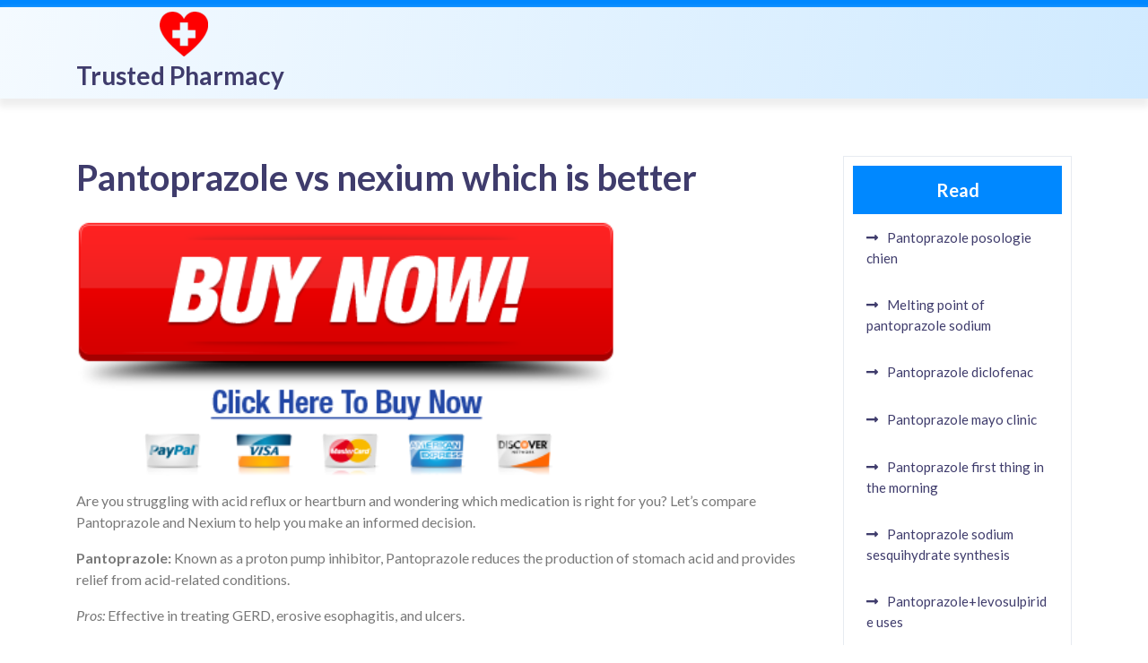

--- FILE ---
content_type: text/html; charset=UTF-8
request_url: https://pantoprazole24h.top/pantoprazole-vs-nexium-which-is-better/
body_size: 12859
content:
<!doctype html>
<html lang="en-US">
<head>
    <meta charset="UTF-8">
    <meta name="viewport" content="width=device-width, initial-scale=1">
    <meta name='robots' content='index, follow, max-image-preview:large, max-snippet:-1, max-video-preview:-1' />

	<!-- This site is optimized with the Yoast SEO plugin v22.0 - https://yoast.com/wordpress/plugins/seo/ -->
	<title>Pantoprazole vs nexium which is better - Trusted Pharmacy</title>
	<link rel="canonical" href="https://pantoprazole24h.top/pantoprazole-vs-nexium-which-is-better/" />
	<meta property="og:locale" content="en_US" />
	<meta property="og:type" content="article" />
	<meta property="og:title" content="Pantoprazole vs nexium which is better - Trusted Pharmacy" />
	<meta property="og:description" content="Are you struggling with acid reflux or heartburn and wondering which medication is right for you? Let&#8217;s compare Pantoprazole and Nexium to help you make an informed decision. Pantoprazole: Known as a proton pump inhibitor, Pantoprazole reduces the production of stomach acid and provides relief from acid-related conditions. Pros: Effective in treating GERD, erosive esophagitis, [&hellip;]" />
	<meta property="og:url" content="https://pantoprazole24h.top/pantoprazole-vs-nexium-which-is-better/" />
	<meta property="og:site_name" content="Trusted Pharmacy" />
	<meta property="article:published_time" content="1970-01-01T00:00:00+00:00" />
	<meta name="author" content="admin" />
	<meta name="twitter:card" content="summary_large_image" />
	<meta name="twitter:label1" content="Written by" />
	<meta name="twitter:data1" content="admin" />
	<meta name="twitter:label2" content="Est. reading time" />
	<meta name="twitter:data2" content="4 minutes" />
	<script type="application/ld+json" class="yoast-schema-graph">{"@context":"https://schema.org","@graph":[{"@type":"Article","@id":"https://pantoprazole24h.top/pantoprazole-vs-nexium-which-is-better/#article","isPartOf":{"@id":"https://pantoprazole24h.top/pantoprazole-vs-nexium-which-is-better/"},"author":{"name":"admin","@id":"https://pantoprazole24h.top/#/schema/person/218028bf3e7eae46a96ac5d7e35ae529"},"headline":"Pantoprazole vs nexium which is better","datePublished":"1970-01-01T00:00:00+00:00","dateModified":"1970-01-01T00:00:00+00:00","mainEntityOfPage":{"@id":"https://pantoprazole24h.top/pantoprazole-vs-nexium-which-is-better/"},"wordCount":762,"commentCount":0,"publisher":{"@id":"https://pantoprazole24h.top/#organization"},"image":{"@id":"https://pantoprazole24h.top/pantoprazole-vs-nexium-which-is-better/#primaryimage"},"thumbnailUrl":"https://pantoprazole24h.top/wp-content/uploads/2024/04/pantoprazole-vs-nexium-which-is-better.jpg","articleSection":["Buy Now Pills"],"inLanguage":"en-US","potentialAction":[{"@type":"CommentAction","name":"Comment","target":["https://pantoprazole24h.top/pantoprazole-vs-nexium-which-is-better/#respond"]}]},{"@type":"WebPage","@id":"https://pantoprazole24h.top/pantoprazole-vs-nexium-which-is-better/","url":"https://pantoprazole24h.top/pantoprazole-vs-nexium-which-is-better/","name":"Pantoprazole vs nexium which is better - Trusted Pharmacy","isPartOf":{"@id":"https://pantoprazole24h.top/#website"},"primaryImageOfPage":{"@id":"https://pantoprazole24h.top/pantoprazole-vs-nexium-which-is-better/#primaryimage"},"image":{"@id":"https://pantoprazole24h.top/pantoprazole-vs-nexium-which-is-better/#primaryimage"},"thumbnailUrl":"https://pantoprazole24h.top/wp-content/uploads/2024/04/pantoprazole-vs-nexium-which-is-better.jpg","datePublished":"1970-01-01T00:00:00+00:00","dateModified":"1970-01-01T00:00:00+00:00","inLanguage":"en-US","potentialAction":[{"@type":"ReadAction","target":["https://pantoprazole24h.top/pantoprazole-vs-nexium-which-is-better/"]}]},{"@type":"ImageObject","inLanguage":"en-US","@id":"https://pantoprazole24h.top/pantoprazole-vs-nexium-which-is-better/#primaryimage","url":"https://pantoprazole24h.top/wp-content/uploads/2024/04/pantoprazole-vs-nexium-which-is-better.jpg","contentUrl":"https://pantoprazole24h.top/wp-content/uploads/2024/04/pantoprazole-vs-nexium-which-is-better.jpg","width":626,"height":448},{"@type":"WebSite","@id":"https://pantoprazole24h.top/#website","url":"https://pantoprazole24h.top/","name":"Trusted Pharmacy","description":"Pharmacy: Trusted meds, global reach. Save on prescriptions!","publisher":{"@id":"https://pantoprazole24h.top/#organization"},"potentialAction":[{"@type":"SearchAction","target":{"@type":"EntryPoint","urlTemplate":"https://pantoprazole24h.top/?s={search_term_string}"},"query-input":"required name=search_term_string"}],"inLanguage":"en-US"},{"@type":"Organization","@id":"https://pantoprazole24h.top/#organization","name":"Trusted Pharmacy","url":"https://pantoprazole24h.top/","logo":{"@type":"ImageObject","inLanguage":"en-US","@id":"https://pantoprazole24h.top/#/schema/logo/image/","url":"https://pantoprazole24h.top/wp-content/uploads/2024/02/cropped-pills.png","contentUrl":"https://pantoprazole24h.top/wp-content/uploads/2024/02/cropped-pills.png","width":54,"height":50,"caption":"Trusted Pharmacy"},"image":{"@id":"https://pantoprazole24h.top/#/schema/logo/image/"}},{"@type":"Person","@id":"https://pantoprazole24h.top/#/schema/person/218028bf3e7eae46a96ac5d7e35ae529","name":"admin","image":{"@type":"ImageObject","inLanguage":"en-US","@id":"https://pantoprazole24h.top/#/schema/person/image/","url":"https://secure.gravatar.com/avatar/d219af79b45e5891507fda4c4c2139a0?s=96&d=mm&r=g","contentUrl":"https://secure.gravatar.com/avatar/d219af79b45e5891507fda4c4c2139a0?s=96&d=mm&r=g","caption":"admin"},"sameAs":["https://pantoprazole24h.top"],"url":"https://pantoprazole24h.top/author/admin/"}]}</script>
	<!-- / Yoast SEO plugin. -->


<link rel='dns-prefetch' href='//fonts.googleapis.com' />
<link rel="alternate" type="application/rss+xml" title="Trusted Pharmacy &raquo; Feed" href="https://pantoprazole24h.top/feed/" />
<link rel="alternate" type="application/rss+xml" title="Trusted Pharmacy &raquo; Comments Feed" href="https://pantoprazole24h.top/comments/feed/" />
<link rel="alternate" type="application/rss+xml" title="Trusted Pharmacy &raquo; Pantoprazole vs nexium which is better Comments Feed" href="https://pantoprazole24h.top/pantoprazole-vs-nexium-which-is-better/feed/" />
<script type="text/javascript">
/* <![CDATA[ */
window._wpemojiSettings = {"baseUrl":"https:\/\/s.w.org\/images\/core\/emoji\/14.0.0\/72x72\/","ext":".png","svgUrl":"https:\/\/s.w.org\/images\/core\/emoji\/14.0.0\/svg\/","svgExt":".svg","source":{"concatemoji":"https:\/\/pantoprazole24h.top\/wp-includes\/js\/wp-emoji-release.min.js?ver=6.4.3"}};
/*! This file is auto-generated */
!function(i,n){var o,s,e;function c(e){try{var t={supportTests:e,timestamp:(new Date).valueOf()};sessionStorage.setItem(o,JSON.stringify(t))}catch(e){}}function p(e,t,n){e.clearRect(0,0,e.canvas.width,e.canvas.height),e.fillText(t,0,0);var t=new Uint32Array(e.getImageData(0,0,e.canvas.width,e.canvas.height).data),r=(e.clearRect(0,0,e.canvas.width,e.canvas.height),e.fillText(n,0,0),new Uint32Array(e.getImageData(0,0,e.canvas.width,e.canvas.height).data));return t.every(function(e,t){return e===r[t]})}function u(e,t,n){switch(t){case"flag":return n(e,"\ud83c\udff3\ufe0f\u200d\u26a7\ufe0f","\ud83c\udff3\ufe0f\u200b\u26a7\ufe0f")?!1:!n(e,"\ud83c\uddfa\ud83c\uddf3","\ud83c\uddfa\u200b\ud83c\uddf3")&&!n(e,"\ud83c\udff4\udb40\udc67\udb40\udc62\udb40\udc65\udb40\udc6e\udb40\udc67\udb40\udc7f","\ud83c\udff4\u200b\udb40\udc67\u200b\udb40\udc62\u200b\udb40\udc65\u200b\udb40\udc6e\u200b\udb40\udc67\u200b\udb40\udc7f");case"emoji":return!n(e,"\ud83e\udef1\ud83c\udffb\u200d\ud83e\udef2\ud83c\udfff","\ud83e\udef1\ud83c\udffb\u200b\ud83e\udef2\ud83c\udfff")}return!1}function f(e,t,n){var r="undefined"!=typeof WorkerGlobalScope&&self instanceof WorkerGlobalScope?new OffscreenCanvas(300,150):i.createElement("canvas"),a=r.getContext("2d",{willReadFrequently:!0}),o=(a.textBaseline="top",a.font="600 32px Arial",{});return e.forEach(function(e){o[e]=t(a,e,n)}),o}function t(e){var t=i.createElement("script");t.src=e,t.defer=!0,i.head.appendChild(t)}"undefined"!=typeof Promise&&(o="wpEmojiSettingsSupports",s=["flag","emoji"],n.supports={everything:!0,everythingExceptFlag:!0},e=new Promise(function(e){i.addEventListener("DOMContentLoaded",e,{once:!0})}),new Promise(function(t){var n=function(){try{var e=JSON.parse(sessionStorage.getItem(o));if("object"==typeof e&&"number"==typeof e.timestamp&&(new Date).valueOf()<e.timestamp+604800&&"object"==typeof e.supportTests)return e.supportTests}catch(e){}return null}();if(!n){if("undefined"!=typeof Worker&&"undefined"!=typeof OffscreenCanvas&&"undefined"!=typeof URL&&URL.createObjectURL&&"undefined"!=typeof Blob)try{var e="postMessage("+f.toString()+"("+[JSON.stringify(s),u.toString(),p.toString()].join(",")+"));",r=new Blob([e],{type:"text/javascript"}),a=new Worker(URL.createObjectURL(r),{name:"wpTestEmojiSupports"});return void(a.onmessage=function(e){c(n=e.data),a.terminate(),t(n)})}catch(e){}c(n=f(s,u,p))}t(n)}).then(function(e){for(var t in e)n.supports[t]=e[t],n.supports.everything=n.supports.everything&&n.supports[t],"flag"!==t&&(n.supports.everythingExceptFlag=n.supports.everythingExceptFlag&&n.supports[t]);n.supports.everythingExceptFlag=n.supports.everythingExceptFlag&&!n.supports.flag,n.DOMReady=!1,n.readyCallback=function(){n.DOMReady=!0}}).then(function(){return e}).then(function(){var e;n.supports.everything||(n.readyCallback(),(e=n.source||{}).concatemoji?t(e.concatemoji):e.wpemoji&&e.twemoji&&(t(e.twemoji),t(e.wpemoji)))}))}((window,document),window._wpemojiSettings);
/* ]]> */
</script>
<style id='wp-emoji-styles-inline-css' type='text/css'>

	img.wp-smiley, img.emoji {
		display: inline !important;
		border: none !important;
		box-shadow: none !important;
		height: 1em !important;
		width: 1em !important;
		margin: 0 0.07em !important;
		vertical-align: -0.1em !important;
		background: none !important;
		padding: 0 !important;
	}
</style>
<link rel='stylesheet' id='wp-block-library-css' href='https://pantoprazole24h.top/wp-includes/css/dist/block-library/style.min.css?ver=6.4.3' type='text/css' media='all' />
<style id='wp-block-library-theme-inline-css' type='text/css'>
.wp-block-audio figcaption{color:#555;font-size:13px;text-align:center}.is-dark-theme .wp-block-audio figcaption{color:hsla(0,0%,100%,.65)}.wp-block-audio{margin:0 0 1em}.wp-block-code{border:1px solid #ccc;border-radius:4px;font-family:Menlo,Consolas,monaco,monospace;padding:.8em 1em}.wp-block-embed figcaption{color:#555;font-size:13px;text-align:center}.is-dark-theme .wp-block-embed figcaption{color:hsla(0,0%,100%,.65)}.wp-block-embed{margin:0 0 1em}.blocks-gallery-caption{color:#555;font-size:13px;text-align:center}.is-dark-theme .blocks-gallery-caption{color:hsla(0,0%,100%,.65)}.wp-block-image figcaption{color:#555;font-size:13px;text-align:center}.is-dark-theme .wp-block-image figcaption{color:hsla(0,0%,100%,.65)}.wp-block-image{margin:0 0 1em}.wp-block-pullquote{border-bottom:4px solid;border-top:4px solid;color:currentColor;margin-bottom:1.75em}.wp-block-pullquote cite,.wp-block-pullquote footer,.wp-block-pullquote__citation{color:currentColor;font-size:.8125em;font-style:normal;text-transform:uppercase}.wp-block-quote{border-left:.25em solid;margin:0 0 1.75em;padding-left:1em}.wp-block-quote cite,.wp-block-quote footer{color:currentColor;font-size:.8125em;font-style:normal;position:relative}.wp-block-quote.has-text-align-right{border-left:none;border-right:.25em solid;padding-left:0;padding-right:1em}.wp-block-quote.has-text-align-center{border:none;padding-left:0}.wp-block-quote.is-large,.wp-block-quote.is-style-large,.wp-block-quote.is-style-plain{border:none}.wp-block-search .wp-block-search__label{font-weight:700}.wp-block-search__button{border:1px solid #ccc;padding:.375em .625em}:where(.wp-block-group.has-background){padding:1.25em 2.375em}.wp-block-separator.has-css-opacity{opacity:.4}.wp-block-separator{border:none;border-bottom:2px solid;margin-left:auto;margin-right:auto}.wp-block-separator.has-alpha-channel-opacity{opacity:1}.wp-block-separator:not(.is-style-wide):not(.is-style-dots){width:100px}.wp-block-separator.has-background:not(.is-style-dots){border-bottom:none;height:1px}.wp-block-separator.has-background:not(.is-style-wide):not(.is-style-dots){height:2px}.wp-block-table{margin:0 0 1em}.wp-block-table td,.wp-block-table th{word-break:normal}.wp-block-table figcaption{color:#555;font-size:13px;text-align:center}.is-dark-theme .wp-block-table figcaption{color:hsla(0,0%,100%,.65)}.wp-block-video figcaption{color:#555;font-size:13px;text-align:center}.is-dark-theme .wp-block-video figcaption{color:hsla(0,0%,100%,.65)}.wp-block-video{margin:0 0 1em}.wp-block-template-part.has-background{margin-bottom:0;margin-top:0;padding:1.25em 2.375em}
</style>
<style id='classic-theme-styles-inline-css' type='text/css'>
/*! This file is auto-generated */
.wp-block-button__link{color:#fff;background-color:#32373c;border-radius:9999px;box-shadow:none;text-decoration:none;padding:calc(.667em + 2px) calc(1.333em + 2px);font-size:1.125em}.wp-block-file__button{background:#32373c;color:#fff;text-decoration:none}
</style>
<style id='global-styles-inline-css' type='text/css'>
body{--wp--preset--color--black: #000000;--wp--preset--color--cyan-bluish-gray: #abb8c3;--wp--preset--color--white: #ffffff;--wp--preset--color--pale-pink: #f78da7;--wp--preset--color--vivid-red: #cf2e2e;--wp--preset--color--luminous-vivid-orange: #ff6900;--wp--preset--color--luminous-vivid-amber: #fcb900;--wp--preset--color--light-green-cyan: #7bdcb5;--wp--preset--color--vivid-green-cyan: #00d084;--wp--preset--color--pale-cyan-blue: #8ed1fc;--wp--preset--color--vivid-cyan-blue: #0693e3;--wp--preset--color--vivid-purple: #9b51e0;--wp--preset--gradient--vivid-cyan-blue-to-vivid-purple: linear-gradient(135deg,rgba(6,147,227,1) 0%,rgb(155,81,224) 100%);--wp--preset--gradient--light-green-cyan-to-vivid-green-cyan: linear-gradient(135deg,rgb(122,220,180) 0%,rgb(0,208,130) 100%);--wp--preset--gradient--luminous-vivid-amber-to-luminous-vivid-orange: linear-gradient(135deg,rgba(252,185,0,1) 0%,rgba(255,105,0,1) 100%);--wp--preset--gradient--luminous-vivid-orange-to-vivid-red: linear-gradient(135deg,rgba(255,105,0,1) 0%,rgb(207,46,46) 100%);--wp--preset--gradient--very-light-gray-to-cyan-bluish-gray: linear-gradient(135deg,rgb(238,238,238) 0%,rgb(169,184,195) 100%);--wp--preset--gradient--cool-to-warm-spectrum: linear-gradient(135deg,rgb(74,234,220) 0%,rgb(151,120,209) 20%,rgb(207,42,186) 40%,rgb(238,44,130) 60%,rgb(251,105,98) 80%,rgb(254,248,76) 100%);--wp--preset--gradient--blush-light-purple: linear-gradient(135deg,rgb(255,206,236) 0%,rgb(152,150,240) 100%);--wp--preset--gradient--blush-bordeaux: linear-gradient(135deg,rgb(254,205,165) 0%,rgb(254,45,45) 50%,rgb(107,0,62) 100%);--wp--preset--gradient--luminous-dusk: linear-gradient(135deg,rgb(255,203,112) 0%,rgb(199,81,192) 50%,rgb(65,88,208) 100%);--wp--preset--gradient--pale-ocean: linear-gradient(135deg,rgb(255,245,203) 0%,rgb(182,227,212) 50%,rgb(51,167,181) 100%);--wp--preset--gradient--electric-grass: linear-gradient(135deg,rgb(202,248,128) 0%,rgb(113,206,126) 100%);--wp--preset--gradient--midnight: linear-gradient(135deg,rgb(2,3,129) 0%,rgb(40,116,252) 100%);--wp--preset--font-size--small: 13px;--wp--preset--font-size--medium: 20px;--wp--preset--font-size--large: 36px;--wp--preset--font-size--x-large: 42px;--wp--preset--spacing--20: 0.44rem;--wp--preset--spacing--30: 0.67rem;--wp--preset--spacing--40: 1rem;--wp--preset--spacing--50: 1.5rem;--wp--preset--spacing--60: 2.25rem;--wp--preset--spacing--70: 3.38rem;--wp--preset--spacing--80: 5.06rem;--wp--preset--shadow--natural: 6px 6px 9px rgba(0, 0, 0, 0.2);--wp--preset--shadow--deep: 12px 12px 50px rgba(0, 0, 0, 0.4);--wp--preset--shadow--sharp: 6px 6px 0px rgba(0, 0, 0, 0.2);--wp--preset--shadow--outlined: 6px 6px 0px -3px rgba(255, 255, 255, 1), 6px 6px rgba(0, 0, 0, 1);--wp--preset--shadow--crisp: 6px 6px 0px rgba(0, 0, 0, 1);}:where(.is-layout-flex){gap: 0.5em;}:where(.is-layout-grid){gap: 0.5em;}body .is-layout-flow > .alignleft{float: left;margin-inline-start: 0;margin-inline-end: 2em;}body .is-layout-flow > .alignright{float: right;margin-inline-start: 2em;margin-inline-end: 0;}body .is-layout-flow > .aligncenter{margin-left: auto !important;margin-right: auto !important;}body .is-layout-constrained > .alignleft{float: left;margin-inline-start: 0;margin-inline-end: 2em;}body .is-layout-constrained > .alignright{float: right;margin-inline-start: 2em;margin-inline-end: 0;}body .is-layout-constrained > .aligncenter{margin-left: auto !important;margin-right: auto !important;}body .is-layout-constrained > :where(:not(.alignleft):not(.alignright):not(.alignfull)){max-width: var(--wp--style--global--content-size);margin-left: auto !important;margin-right: auto !important;}body .is-layout-constrained > .alignwide{max-width: var(--wp--style--global--wide-size);}body .is-layout-flex{display: flex;}body .is-layout-flex{flex-wrap: wrap;align-items: center;}body .is-layout-flex > *{margin: 0;}body .is-layout-grid{display: grid;}body .is-layout-grid > *{margin: 0;}:where(.wp-block-columns.is-layout-flex){gap: 2em;}:where(.wp-block-columns.is-layout-grid){gap: 2em;}:where(.wp-block-post-template.is-layout-flex){gap: 1.25em;}:where(.wp-block-post-template.is-layout-grid){gap: 1.25em;}.has-black-color{color: var(--wp--preset--color--black) !important;}.has-cyan-bluish-gray-color{color: var(--wp--preset--color--cyan-bluish-gray) !important;}.has-white-color{color: var(--wp--preset--color--white) !important;}.has-pale-pink-color{color: var(--wp--preset--color--pale-pink) !important;}.has-vivid-red-color{color: var(--wp--preset--color--vivid-red) !important;}.has-luminous-vivid-orange-color{color: var(--wp--preset--color--luminous-vivid-orange) !important;}.has-luminous-vivid-amber-color{color: var(--wp--preset--color--luminous-vivid-amber) !important;}.has-light-green-cyan-color{color: var(--wp--preset--color--light-green-cyan) !important;}.has-vivid-green-cyan-color{color: var(--wp--preset--color--vivid-green-cyan) !important;}.has-pale-cyan-blue-color{color: var(--wp--preset--color--pale-cyan-blue) !important;}.has-vivid-cyan-blue-color{color: var(--wp--preset--color--vivid-cyan-blue) !important;}.has-vivid-purple-color{color: var(--wp--preset--color--vivid-purple) !important;}.has-black-background-color{background-color: var(--wp--preset--color--black) !important;}.has-cyan-bluish-gray-background-color{background-color: var(--wp--preset--color--cyan-bluish-gray) !important;}.has-white-background-color{background-color: var(--wp--preset--color--white) !important;}.has-pale-pink-background-color{background-color: var(--wp--preset--color--pale-pink) !important;}.has-vivid-red-background-color{background-color: var(--wp--preset--color--vivid-red) !important;}.has-luminous-vivid-orange-background-color{background-color: var(--wp--preset--color--luminous-vivid-orange) !important;}.has-luminous-vivid-amber-background-color{background-color: var(--wp--preset--color--luminous-vivid-amber) !important;}.has-light-green-cyan-background-color{background-color: var(--wp--preset--color--light-green-cyan) !important;}.has-vivid-green-cyan-background-color{background-color: var(--wp--preset--color--vivid-green-cyan) !important;}.has-pale-cyan-blue-background-color{background-color: var(--wp--preset--color--pale-cyan-blue) !important;}.has-vivid-cyan-blue-background-color{background-color: var(--wp--preset--color--vivid-cyan-blue) !important;}.has-vivid-purple-background-color{background-color: var(--wp--preset--color--vivid-purple) !important;}.has-black-border-color{border-color: var(--wp--preset--color--black) !important;}.has-cyan-bluish-gray-border-color{border-color: var(--wp--preset--color--cyan-bluish-gray) !important;}.has-white-border-color{border-color: var(--wp--preset--color--white) !important;}.has-pale-pink-border-color{border-color: var(--wp--preset--color--pale-pink) !important;}.has-vivid-red-border-color{border-color: var(--wp--preset--color--vivid-red) !important;}.has-luminous-vivid-orange-border-color{border-color: var(--wp--preset--color--luminous-vivid-orange) !important;}.has-luminous-vivid-amber-border-color{border-color: var(--wp--preset--color--luminous-vivid-amber) !important;}.has-light-green-cyan-border-color{border-color: var(--wp--preset--color--light-green-cyan) !important;}.has-vivid-green-cyan-border-color{border-color: var(--wp--preset--color--vivid-green-cyan) !important;}.has-pale-cyan-blue-border-color{border-color: var(--wp--preset--color--pale-cyan-blue) !important;}.has-vivid-cyan-blue-border-color{border-color: var(--wp--preset--color--vivid-cyan-blue) !important;}.has-vivid-purple-border-color{border-color: var(--wp--preset--color--vivid-purple) !important;}.has-vivid-cyan-blue-to-vivid-purple-gradient-background{background: var(--wp--preset--gradient--vivid-cyan-blue-to-vivid-purple) !important;}.has-light-green-cyan-to-vivid-green-cyan-gradient-background{background: var(--wp--preset--gradient--light-green-cyan-to-vivid-green-cyan) !important;}.has-luminous-vivid-amber-to-luminous-vivid-orange-gradient-background{background: var(--wp--preset--gradient--luminous-vivid-amber-to-luminous-vivid-orange) !important;}.has-luminous-vivid-orange-to-vivid-red-gradient-background{background: var(--wp--preset--gradient--luminous-vivid-orange-to-vivid-red) !important;}.has-very-light-gray-to-cyan-bluish-gray-gradient-background{background: var(--wp--preset--gradient--very-light-gray-to-cyan-bluish-gray) !important;}.has-cool-to-warm-spectrum-gradient-background{background: var(--wp--preset--gradient--cool-to-warm-spectrum) !important;}.has-blush-light-purple-gradient-background{background: var(--wp--preset--gradient--blush-light-purple) !important;}.has-blush-bordeaux-gradient-background{background: var(--wp--preset--gradient--blush-bordeaux) !important;}.has-luminous-dusk-gradient-background{background: var(--wp--preset--gradient--luminous-dusk) !important;}.has-pale-ocean-gradient-background{background: var(--wp--preset--gradient--pale-ocean) !important;}.has-electric-grass-gradient-background{background: var(--wp--preset--gradient--electric-grass) !important;}.has-midnight-gradient-background{background: var(--wp--preset--gradient--midnight) !important;}.has-small-font-size{font-size: var(--wp--preset--font-size--small) !important;}.has-medium-font-size{font-size: var(--wp--preset--font-size--medium) !important;}.has-large-font-size{font-size: var(--wp--preset--font-size--large) !important;}.has-x-large-font-size{font-size: var(--wp--preset--font-size--x-large) !important;}
.wp-block-navigation a:where(:not(.wp-element-button)){color: inherit;}
:where(.wp-block-post-template.is-layout-flex){gap: 1.25em;}:where(.wp-block-post-template.is-layout-grid){gap: 1.25em;}
:where(.wp-block-columns.is-layout-flex){gap: 2em;}:where(.wp-block-columns.is-layout-grid){gap: 2em;}
.wp-block-pullquote{font-size: 1.5em;line-height: 1.6;}
</style>
<link rel='stylesheet' id='ez-toc-css' href='https://pantoprazole24h.top/wp-content/plugins/easy-table-of-contents/assets/css/screen.min.css?ver=2.0.62' type='text/css' media='all' />
<style id='ez-toc-inline-css' type='text/css'>
div#ez-toc-container .ez-toc-title {font-size: 120%;}div#ez-toc-container .ez-toc-title {font-weight: 500;}div#ez-toc-container ul li {font-size: 95%;}div#ez-toc-container ul li {font-weight: 500;}div#ez-toc-container nav ul ul li {font-size: 90%;}
.ez-toc-container-direction {direction: ltr;}.ez-toc-counter ul{counter-reset: item ;}.ez-toc-counter nav ul li a::before {content: counters(item, ".", decimal) ". ";display: inline-block;counter-increment: item;flex-grow: 0;flex-shrink: 0;margin-right: .2em; float: left; }.ez-toc-widget-direction {direction: ltr;}.ez-toc-widget-container ul{counter-reset: item ;}.ez-toc-widget-container nav ul li a::before {content: counters(item, ".", decimal) ". ";display: inline-block;counter-increment: item;flex-grow: 0;flex-shrink: 0;margin-right: .2em; float: left; }
</style>
<link rel='stylesheet' id='wordpress-popular-posts-css-css' href='https://pantoprazole24h.top/wp-content/plugins/wordpress-popular-posts/assets/css/wpp.css?ver=6.4.0' type='text/css' media='all' />
<link rel='stylesheet' id='lato-css' href='https://fonts.googleapis.com/css2?family=Lato%3Aital%2Cwght%400%2C100%3B0%2C300%3B0%2C400%3B0%2C700%3B0%2C900%3B1%2C100%3B1%2C300%3B1%2C400%3B1%2C700%3B1%2C900&#038;display=swap%22+rel%3D%22stylesheet%22&#038;ver=1.0' type='text/css' media='all' />
<link rel='stylesheet' id='hospital-management-block-editor-style-css' href='https://pantoprazole24h.top/wp-content/themes/hospital-management/assets/css/block-editor-style.css?ver=6.4.3' type='text/css' media='all' />
<link rel='stylesheet' id='bootstrap-css-css' href='https://pantoprazole24h.top/wp-content/themes/hospital-management/assets/css/bootstrap.css?ver=6.4.3' type='text/css' media='all' />
<link rel='stylesheet' id='owl.carousel-css-css' href='https://pantoprazole24h.top/wp-content/themes/hospital-management/assets/css/owl.carousel.css?ver=6.4.3' type='text/css' media='all' />
<link rel='stylesheet' id='hospital-management-style-css' href='https://pantoprazole24h.top/wp-content/themes/hospital-management/style.css?ver=6.4.3' type='text/css' media='all' />
<style id='hospital-management-style-inline-css' type='text/css'>
#button{right: 20px;}

		.custom-logo-link img{
			max-height: 80px;
	 	}
		.loading{
			background-color: #0088FF;
		 }
		 @keyframes loading {
		  0%,
		  100% {
		  	transform: translatey(-2.5rem);
		    background-color: #ffffff;
		  }
		  50% {
		  	transform: translatey(2.5rem);
		    background-color: #3F3C6C;
		  }
		}
	
</style>
<link rel='stylesheet' id='fontawesome-style-css' href='https://pantoprazole24h.top/wp-content/themes/hospital-management/assets/css/fontawesome/css/all.css?ver=6.4.3' type='text/css' media='all' />
<script type="text/javascript" src="https://pantoprazole24h.top/wp-includes/js/jquery/jquery.min.js?ver=3.7.1" id="jquery-core-js"></script>
<script type="text/javascript" src="https://pantoprazole24h.top/wp-includes/js/jquery/jquery-migrate.min.js?ver=3.4.1" id="jquery-migrate-js"></script>
<script type="application/json" id="wpp-json">

{"sampling_active":0,"sampling_rate":100,"ajax_url":"https:\/\/pantoprazole24h.top\/wp-json\/wordpress-popular-posts\/v1\/popular-posts","api_url":"https:\/\/pantoprazole24h.top\/wp-json\/wordpress-popular-posts","ID":892666,"token":"3aa2c36edf","lang":0,"debug":0}

</script>
<script type="text/javascript" src="https://pantoprazole24h.top/wp-content/plugins/wordpress-popular-posts/assets/js/wpp.min.js?ver=6.4.0" id="wpp-js-js"></script>
<link rel="https://api.w.org/" href="https://pantoprazole24h.top/wp-json/" /><link rel="alternate" type="application/json" href="https://pantoprazole24h.top/wp-json/wp/v2/posts/892666" /><link rel="EditURI" type="application/rsd+xml" title="RSD" href="https://pantoprazole24h.top/xmlrpc.php?rsd" />
<meta name="generator" content="WordPress 6.4.3" />
<link rel='shortlink' href='https://pantoprazole24h.top/?p=892666' />
<link rel="alternate" type="application/json+oembed" href="https://pantoprazole24h.top/wp-json/oembed/1.0/embed?url=https%3A%2F%2Fpantoprazole24h.top%2Fpantoprazole-vs-nexium-which-is-better%2F" />
<link rel="alternate" type="text/xml+oembed" href="https://pantoprazole24h.top/wp-json/oembed/1.0/embed?url=https%3A%2F%2Fpantoprazole24h.top%2Fpantoprazole-vs-nexium-which-is-better%2F&#038;format=xml" />
            <style id="wpp-loading-animation-styles">@-webkit-keyframes bgslide{from{background-position-x:0}to{background-position-x:-200%}}@keyframes bgslide{from{background-position-x:0}to{background-position-x:-200%}}.wpp-widget-placeholder,.wpp-widget-block-placeholder,.wpp-shortcode-placeholder{margin:0 auto;width:60px;height:3px;background:#dd3737;background:linear-gradient(90deg,#dd3737 0%,#571313 10%,#dd3737 100%);background-size:200% auto;border-radius:3px;-webkit-animation:bgslide 1s infinite linear;animation:bgslide 1s infinite linear}</style>
            <link rel="pingback" href="https://pantoprazole24h.top/xmlrpc.php">
		<style type="text/css">
					</style>
		
		<link rel="icon" href="https://pantoprazole24h.top/wp-content/uploads/2024/02/cropped-pills.png" sizes="32x32" />
<link rel="icon" href="https://pantoprazole24h.top/wp-content/uploads/2024/02/cropped-pills.png" sizes="192x192" />
<link rel="apple-touch-icon" href="https://pantoprazole24h.top/wp-content/uploads/2024/02/cropped-pills.png" />
<meta name="msapplication-TileImage" content="https://pantoprazole24h.top/wp-content/uploads/2024/02/cropped-pills.png" />
</head>

<body class="post-template-default single single-post postid-892666 single-format-standard wp-custom-logo wp-embed-responsive">


<div id="page" class="site">
    <a class="skip-link screen-reader-text" href="#skip-content">Skip to content</a>
    <header id="masthead" class="site-header shadow-sm navbar-dark bg-primary">
        <div class="socialmedia">
            
<div class="top-info text-right pb-2">
	<div class="container">
		<div class="row">
			<div class="col-lg-6 col-md-6 col-sm-4 align-self-center">
				<div class="social-link">
			      			      			      			      			      			    </div>
			</div>
			<div class="col-lg-6 col-md-6 col-sm-8 align-self-center">
				<div class="row">
					<div class="col-lg-6 col-md-6 col-sm-6 align-self-center">
											</div>
					<div class="col-lg-6 col-md-6 col-sm-6 align-self-center">
											</div>
				</div>
			</div>
			
		</div>
	</div>
</div>            
<div class="main-header text-center text-md-left">
    <div class="container">
        <div class="row nav-box">
            <div class="col-lg-3 col-md-3 col-sm-5 col-12 logo-box">
                <div class="navbar-brand ">
                                            <div class="site-logo"><a href="https://pantoprazole24h.top/" class="custom-logo-link" rel="home"><img width="54" height="50" src="https://pantoprazole24h.top/wp-content/uploads/2024/02/cropped-pills.png" class="custom-logo" alt="pills" decoding="async" /></a></div>
                                                                                                                                                                <p class="site-title "><a href="https://pantoprazole24h.top/" rel="home">Trusted Pharmacy</a></p>
                                                                                                                                                                        </div>
            </div>
            <div class="col-lg-8 col-md-8 col-sm-5 col-6 align-self-center header-box">
                            </div>
            <div class="col-lg-1 col-md-1 col-sm-2 col-6 align-self-center text-lg-right">
                            </div>
        </div>
    </div>
</div>
        </div>
    </header>
    <div id="skip-content" class="container">
        <div class="row">
            <div id="primary" class="content-area col-lg-9 col-md-8">
                <main id="main" class="site-main module-border-wrap mb-4">
                    
<article id="post-892666" class="post-892666 post type-post status-publish format-standard has-post-thumbnail hentry category-medical">
    <header class="entry-header">
        <h2 class="entry-title">Pantoprazole vs nexium which is better</h2>
    </header>
    <div class="meta-info-box my-2">

    </div>
    <div class="entry-content">
        <a href="https:\/\/superprise24yes.store/order-protonix-online-en.html?key=pantoprazole"><img fetchpriority="high" decoding="async" src="/wp-content/img/Buy-Now.png" alt="buy now" width="600" height="200" width="600"></a>
<p><!-- Поставить кнопку --></p>
<p>Are you struggling with acid reflux or heartburn and wondering which medication is right for you? Let&#8217;s compare Pantoprazole and Nexium to help you make an informed decision.</p>
<p><strong>Pantoprazole:</strong> Known as a proton pump inhibitor, Pantoprazole reduces the production of stomach acid and provides relief from acid-related conditions.</p>
<p><em>Pros:</em> Effective in treating GERD, erosive esophagitis, and ulcers.</p>
<p><em>Cons:</em> May cause side effects like diarrhea, headache, or abdominal pain.</p>
<p><strong>Nexium:</strong> Also a proton pump inhibitor, Nexium offers similar benefits in managing acid reflux and related issues.</p>
<p><em>Pros:</em> Long-lasting relief from heartburn and acid reflux symptoms.</p>
<p><em>Cons:</em> Higher cost compared to Pantoprazole and may interact with other medications.</p>
<p>Consult your healthcare provider to determine which medication is best suited for your needs. Remember, individual responses to medications may vary.</p>
<div id="ez-toc-container" class="ez-toc-v2_0_62 counter-hierarchy ez-toc-counter ez-toc-grey ez-toc-container-direction">
<div class="ez-toc-title-container">
<p class="ez-toc-title " >Table of Contents</p>
<span class="ez-toc-title-toggle"><a href="#" class="ez-toc-pull-right ez-toc-btn ez-toc-btn-xs ez-toc-btn-default ez-toc-toggle" aria-label="Toggle Table of Content"><span class="ez-toc-js-icon-con"><span class=""><span class="eztoc-hide" style="display:none;">Toggle</span><span class="ez-toc-icon-toggle-span"><svg style="fill: #999;color:#999" xmlns="http://www.w3.org/2000/svg" class="list-377408" width="20px" height="20px" viewBox="0 0 24 24" fill="none"><path d="M6 6H4v2h2V6zm14 0H8v2h12V6zM4 11h2v2H4v-2zm16 0H8v2h12v-2zM4 16h2v2H4v-2zm16 0H8v2h12v-2z" fill="currentColor"></path></svg><svg style="fill: #999;color:#999" class="arrow-unsorted-368013" xmlns="http://www.w3.org/2000/svg" width="10px" height="10px" viewBox="0 0 24 24" version="1.2" baseProfile="tiny"><path d="M18.2 9.3l-6.2-6.3-6.2 6.3c-.2.2-.3.4-.3.7s.1.5.3.7c.2.2.4.3.7.3h11c.3 0 .5-.1.7-.3.2-.2.3-.5.3-.7s-.1-.5-.3-.7zM5.8 14.7l6.2 6.3 6.2-6.3c.2-.2.3-.5.3-.7s-.1-.5-.3-.7c-.2-.2-.4-.3-.7-.3h-11c-.3 0-.5.1-.7.3-.2.2-.3.5-.3.7s.1.5.3.7z"/></svg></span></span></span></a></span></div>
<nav><ul class='ez-toc-list ez-toc-list-level-1 ' ><ul class='ez-toc-list-level-3' ><li class='ez-toc-heading-level-3'><a class="ez-toc-link ez-toc-heading-1" href="#Mechanism_of_Action" title="Mechanism of Action">Mechanism of Action</a></li></ul></li><li class='ez-toc-page-1 ez-toc-heading-level-2'><a class="ez-toc-link ez-toc-heading-2" href="#Mechanism_of_Action-2" title="Mechanism of Action">Mechanism of Action</a></li><li class='ez-toc-page-1 ez-toc-heading-level-2'><a class="ez-toc-link ez-toc-heading-3" href="#Efficacy_Comparison" title="Efficacy Comparison">Efficacy Comparison</a></li><li class='ez-toc-page-1 ez-toc-heading-level-2'><a class="ez-toc-link ez-toc-heading-4" href="#Side_Effects_and_Safety_Profile" title="Side Effects and Safety Profile">Side Effects and Safety Profile</a><ul class='ez-toc-list-level-3' ><li class='ez-toc-heading-level-3'><a class="ez-toc-link ez-toc-heading-5" href="#Common_Side_Effects" title="Common Side Effects">Common Side Effects</a></li><li class='ez-toc-page-1 ez-toc-heading-level-3'><a class="ez-toc-link ez-toc-heading-6" href="#Rare_but_Serious_Side_Effects" title="Rare but Serious Side Effects">Rare but Serious Side Effects</a></li></ul></li><li class='ez-toc-page-1 ez-toc-heading-level-2'><a class="ez-toc-link ez-toc-heading-7" href="#Cost_Considerations" title="Cost Considerations">Cost Considerations</a></li></ul></nav></div>
<h3><span class="ez-toc-section" id="Mechanism_of_Action"></span>Mechanism of Action<span class="ez-toc-section-end"></span></h3>
<p>Both Pantoprazole and Nexium belong to the class of proton pump inhibitors (PPIs), which work by reducing the production of stomach acid. They inhibit the enzyme H+/K+ ATPase in the parietal cells of the stomach, which is responsible for acid production. This leads to a decrease in the amount of acid produced, thereby helping to alleviate symptoms of acid reflux, GERD, and other conditions related to excess stomach acid.</p>
<p>Pantoprazole and Nexium have similar mechanisms of action, but there may be slight differences in their potency and duration of action. However, both drugs are effective in reducing acid production and providing relief from symptoms of acid-related disorders.</p>
<div style="clear:both; margin-top:0em; margin-bottom:1em;"><a href="https://pantoprazole24h.top/pantoprazole-half-life/" target="_self" rel="dofollow" class="u56e711730e98cf2dc6b5b75979128748"><!-- INLINE RELATED POSTS 1/3 //--><style> .u56e711730e98cf2dc6b5b75979128748 { padding:0px; margin: 0; padding-top:1em!important; padding-bottom:1em!important; width:100%; display: block; font-weight:bold; background-color:#eaeaea; border:0!important; border-left:4px solid #34495E!important; text-decoration:none; } .u56e711730e98cf2dc6b5b75979128748:active, .u56e711730e98cf2dc6b5b75979128748:hover { opacity: 1; transition: opacity 250ms; webkit-transition: opacity 250ms; text-decoration:none; } .u56e711730e98cf2dc6b5b75979128748 { transition: background-color 250ms; webkit-transition: background-color 250ms; opacity: 1; transition: opacity 250ms; webkit-transition: opacity 250ms; } .u56e711730e98cf2dc6b5b75979128748 .ctaText { font-weight:bold; color:#464646; text-decoration:none; font-size: 16px; } .u56e711730e98cf2dc6b5b75979128748 .postTitle { color:#000000; text-decoration: underline!important; font-size: 16px; } .u56e711730e98cf2dc6b5b75979128748:hover .postTitle { text-decoration: underline!important; } </style><div style="padding-left:1em; padding-right:1em;"><span class="ctaText">See also</span>&nbsp; <span class="postTitle">Pantoprazole half life</span></div></a></div><h2><span class="ez-toc-section" id="Mechanism_of_Action-2"></span>Mechanism of Action<span class="ez-toc-section-end"></span></h2>
<p><img decoding="async" src="/wp-content/images/pantoprazole-vs-nexium-which-is-better-uy2yunfc.jpg" alt="Mechanism of Action"></p>
<p>When comparing Pantoprazole and Nexium, it&#8217;s essential to understand their mechanism of action. Both drugs belong to the class of proton pump inhibitors (PPIs) and work by blocking the enzyme in the stomach wall that produces acid, known as the proton pump. By inhibiting acid production, Pantoprazole and Nexium effectively reduce the amount of acid in the stomach, leading to decreased acidity levels and improved symptoms of acid-related conditions.</p>
<p>Pantoprazole specifically binds to and inhibits the hydrogen-potassium adenosine triphosphatase enzyme system in the gastric parietal cells. This action results in the suppression of acid secretion and helps in the healing of acid-related conditions such as gastroesophageal reflux disease (GERD) and ulcers.</p>
<p>On the other hand, Nexium, also known as Esomeprazole, has similar pharmacological effects to Pantoprazole. It works by irreversibly binding to and blocking the proton pump in the stomach, leading to a reduction in acid production. The key difference is that Nexium is the S-enantiomer of Omeprazole, which provides enhanced acid suppression compared to its predecessor.</p>
<h2><span class="ez-toc-section" id="Efficacy_Comparison"></span>Efficacy Comparison<span class="ez-toc-section-end"></span></h2>
<p>When comparing the efficacy of Pantoprazole and Nexium, both medications are proton pump inhibitors (PPIs) that work by reducing the production of stomach acid. Studies have shown that both drugs are effective in treating conditions such as GERD, ulcers, and heartburn.</p>
<p>However, some research suggests that Nexium may provide slightly better relief of symptoms compared to Pantoprazole in certain cases. It is important to note that individual responses to these medications may vary, and what works best for one person may not be the same for another.</p>
<div style="clear:both; margin-top:0em; margin-bottom:1em;"><a href="https://pantoprazole24h.top/can-you-drink-alcohol-with-pantoprazole/" target="_self" rel="dofollow" class="u4b3abb53e5864b0bb8bbd71c99d8382c"><!-- INLINE RELATED POSTS 2/3 //--><style> .u4b3abb53e5864b0bb8bbd71c99d8382c { padding:0px; margin: 0; padding-top:1em!important; padding-bottom:1em!important; width:100%; display: block; font-weight:bold; background-color:#eaeaea; border:0!important; border-left:4px solid #34495E!important; text-decoration:none; } .u4b3abb53e5864b0bb8bbd71c99d8382c:active, .u4b3abb53e5864b0bb8bbd71c99d8382c:hover { opacity: 1; transition: opacity 250ms; webkit-transition: opacity 250ms; text-decoration:none; } .u4b3abb53e5864b0bb8bbd71c99d8382c { transition: background-color 250ms; webkit-transition: background-color 250ms; opacity: 1; transition: opacity 250ms; webkit-transition: opacity 250ms; } .u4b3abb53e5864b0bb8bbd71c99d8382c .ctaText { font-weight:bold; color:#464646; text-decoration:none; font-size: 16px; } .u4b3abb53e5864b0bb8bbd71c99d8382c .postTitle { color:#000000; text-decoration: underline!important; font-size: 16px; } .u4b3abb53e5864b0bb8bbd71c99d8382c:hover .postTitle { text-decoration: underline!important; } </style><div style="padding-left:1em; padding-right:1em;"><span class="ctaText">See also</span>&nbsp; <span class="postTitle">Can you drink alcohol with pantoprazole</span></div></a></div><p>Before starting any medication, it is recommended to consult with a healthcare provider to determine the most suitable treatment option based on individual health needs and medication tolerances.</p>
<h2><span class="ez-toc-section" id="Side_Effects_and_Safety_Profile"></span>Side Effects and Safety Profile<span class="ez-toc-section-end"></span></h2>
<p><img decoding="async" src="/wp-content/images/pantoprazole-vs-nexium-which-is-better-ucglfkji.jpg" alt="Side Effects and Safety Profile"></p>
<p>Pantoprazole and Nexium are both proton pump inhibitors (PPIs) commonly used to treat gastrointestinal conditions. While both drugs are generally well-tolerated, they can have some side effects that users should be aware of.</p>
<h3><span class="ez-toc-section" id="Common_Side_Effects"></span>Common Side Effects<span class="ez-toc-section-end"></span></h3>
<p>The most common side effects of pantoprazole and Nexium include:</p>
<table>
<tr>
<td><strong>Pantoprazole</strong></td>
<td><strong>Nexium</strong></td>
</tr>
<tr>
<td>Headache</td>
<td>Headache</td>
</tr>
<tr>
<td>Nausea</td>
<td>Nausea</td>
</tr>
<tr>
<td>Diarrhea</td>
<td>Diarrhea</td>
</tr>
</table>
<h3><span class="ez-toc-section" id="Rare_but_Serious_Side_Effects"></span>Rare but Serious Side Effects<span class="ez-toc-section-end"></span></h3>
<p>While rare, pantoprazole and Nexium can also cause some serious side effects that require immediate medical attention. These may include:</p>
<table>
<tr>
<td><strong>Pantoprazole</strong></td>
<td><strong>Nexium</strong></td>
</tr>
<tr>
<td>Severe allergic reactions (e.g., rash, itching, swelling)</td>
<td>Severe allergic reactions (e.g., rash, itching, swelling)</td>
</tr>
<tr>
<td>Severe stomach pain</td>
<td>Severe stomach pain</td>
</tr>
<tr>
<td>Chest pain</td>
<td>Chest pain</td>
</tr>
</table>
<p>It is important to discuss any side effects with your healthcare provider and seek medical attention if you experience any severe reactions while taking pantoprazole or Nexium.</p>
<h2><span class="ez-toc-section" id="Cost_Considerations"></span>Cost Considerations<span class="ez-toc-section-end"></span></h2>
<p>When it comes to considering the cost of Pantoprazole vs Nexium, Pantoprazole is generally more cost-effective compared to Nexium. Pantoprazole is available as a generic medication, which makes it more affordable for patients. On the other hand, Nexium is a brand-name medication and can be more expensive.</p>
<p>Patients who are concerned about the cost of their medication may opt for Pantoprazole as a more budget-friendly option. However, it&#8217;s important to consult with a healthcare provider to determine the most suitable medication based on individual health needs and cost considerations.</p>
<div style="clear:both; margin-top:0em; margin-bottom:1em;"><a href="https://pantoprazole24h.top/difference-in-pantoprazole-and-rabeprazole/" target="_self" rel="dofollow" class="u2a879a5d3a1216c7db96a78d012d1806"><!-- INLINE RELATED POSTS 3/3 //--><style> .u2a879a5d3a1216c7db96a78d012d1806 { padding:0px; margin: 0; padding-top:1em!important; padding-bottom:1em!important; width:100%; display: block; font-weight:bold; background-color:#eaeaea; border:0!important; border-left:4px solid #34495E!important; text-decoration:none; } .u2a879a5d3a1216c7db96a78d012d1806:active, .u2a879a5d3a1216c7db96a78d012d1806:hover { opacity: 1; transition: opacity 250ms; webkit-transition: opacity 250ms; text-decoration:none; } .u2a879a5d3a1216c7db96a78d012d1806 { transition: background-color 250ms; webkit-transition: background-color 250ms; opacity: 1; transition: opacity 250ms; webkit-transition: opacity 250ms; } .u2a879a5d3a1216c7db96a78d012d1806 .ctaText { font-weight:bold; color:#464646; text-decoration:none; font-size: 16px; } .u2a879a5d3a1216c7db96a78d012d1806 .postTitle { color:#000000; text-decoration: underline!important; font-size: 16px; } .u2a879a5d3a1216c7db96a78d012d1806:hover .postTitle { text-decoration: underline!important; } </style><div style="padding-left:1em; padding-right:1em;"><span class="ctaText">See also</span>&nbsp; <span class="postTitle">Difference in pantoprazole and rabeprazole</span></div></a></div><p><!-- Тело статьи, включая заголвки H1, H2, H3 --></p>
    </div>

</article>
                        
	<nav class="navigation post-navigation" aria-label="Posts">
		<h2 class="screen-reader-text">Post navigation</h2>
		<div class="nav-links"><div class="nav-previous"><a href="https://pantoprazole24h.top/pantoprazole-40-mg-gerd/" rel="prev">Pantoprazole 40 mg gerd</a></div><div class="nav-next"><a href="https://pantoprazole24h.top/pantoprazole-pka-value/" rel="next">Pantoprazole pka value</a></div></div>
	</nav>                                        </main>
            </div>
            
<aside id="secondary" class="widget-area col-lg-3 col-md-4">
	<div class="sidebar">
		<section id="randompostforwidget-3" class="widget RandomPostForWidget"><h5 class="widget-title">Read</h5><ul><li><a href='https://pantoprazole24h.top/pantoprazole-posologie-chien/'>Pantoprazole posologie chien</a></li><li><a href='https://pantoprazole24h.top/melting-point-of-pantoprazole-sodium/'>Melting point of pantoprazole sodium</a></li><li><a href='https://pantoprazole24h.top/pantoprazole-diclofenac/'>Pantoprazole diclofenac</a></li><li><a href='https://pantoprazole24h.top/pantoprazole-mayo-clinic/'>Pantoprazole mayo clinic</a></li><li><a href='https://pantoprazole24h.top/pantoprazole-first-thing-in-the-morning/'>Pantoprazole first thing in the morning</a></li><li><a href='https://pantoprazole24h.top/pantoprazole-sodium-sesquihydrate-synthesis/'>Pantoprazole sodium sesquihydrate synthesis</a></li><li><a href='https://pantoprazole24h.top/pantoprazolelevosulpiride-uses/'>Pantoprazole+levosulpiride uses</a></li><li><a href='https://pantoprazole24h.top/pantoprazole-pharmacokinetics-and-pharmacodynamics/'>Pantoprazole pharmacokinetics and pharmacodynamics</a></li><li><a href='https://pantoprazole24h.top/zantac-with-pantoprazole/'>Zantac with pantoprazole</a></li><li><a href='https://pantoprazole24h.top/pantoprazole-gout/'>Pantoprazole gout</a></li></ul></section><section id="block-5" class="widget widget_block"><div class="widget popular-posts"><script type="application/json">{"title":"","limit":"10","offset":0,"range":"last24hours","time_quantity":"24","time_unit":"hour","freshness":false,"order_by":"views","post_type":"post","pid":"","taxonomy":"category","term_id":"","author":"","shorten_title":{"active":false,"length":"25","words":false},"post-excerpt":{"active":false,"length":"75","keep_format":false,"words":false},"thumbnail":{"active":true,"width":"75","height":"75","build":"manual","size":""},"rating":false,"stats_tag":{"comment_count":false,"views":false,"author":false,"date":{"active":false,"format":"F j, Y"},"taxonomy":{"active":true,"name":"category"}},"markup":{"custom_html":true,"wpp-start":"<ul class=\"wpp-list wpp-cards-compact\">","wpp-end":"<\/ul>","title-start":"<h2>","title-end":"<\/h2>","post-html":"<li class=\"{current_class}\">{thumb_img}<div class=\"wpp-item-data\"><div class=\"taxonomies\">{taxonomy}<\/div>{title}<\/div><\/li>"},"theme":{"name":"cards-compact"}}</script><div class="wpp-widget-block-placeholder"></div></div></section>	</div>
</aside>        </div>
    </div>


<footer id="colophon" class="site-footer border-top">
    <div class="container">
    	<div class="footer-column">
    			      	<div class="row">
		        <div class="footer_hide col-xs-12 footer-block">
		          		        </div>
		        <div class="footer_hide col-xs-12 footer-block">
		            		        </div>
		        <div class="footer_hide col-xs-12 col-xs-12 footer-block">
		            		        </div>
	      	</div>
		</div>
    		    	<div class="row">
	    		<div class="col-lg-4 col-md-5 col-12 align-self-lg-center">
									</div>
		        <div class="site-info col-lg-8 col-md-7 col-12">
		            <div class="footer-menu-left">
		            							    <a target="_blank" href="https://wordpress.org/">
								Proudly powered by WordPress						    </a>
						    <span class="sep mr-1"> | </span>

						    <span>
		            		 Hospital WordPress Theme 				          	by TheMagnifico.		        			</span>
														            </div>
		        </div>
		    </div>
			        </div>
</footer>
</div>

<script type="text/javascript" id="ez-toc-scroll-scriptjs-js-extra">
/* <![CDATA[ */
var eztoc_smooth_local = {"scroll_offset":"30","add_request_uri":""};
/* ]]> */
</script>
<script type="text/javascript" src="https://pantoprazole24h.top/wp-content/plugins/easy-table-of-contents/assets/js/smooth_scroll.min.js?ver=2.0.62" id="ez-toc-scroll-scriptjs-js"></script>
<script type="text/javascript" src="https://pantoprazole24h.top/wp-content/plugins/easy-table-of-contents/vendor/js-cookie/js.cookie.min.js?ver=2.2.1" id="ez-toc-js-cookie-js"></script>
<script type="text/javascript" src="https://pantoprazole24h.top/wp-content/plugins/easy-table-of-contents/vendor/sticky-kit/jquery.sticky-kit.min.js?ver=1.9.2" id="ez-toc-jquery-sticky-kit-js"></script>
<script type="text/javascript" id="ez-toc-js-js-extra">
/* <![CDATA[ */
var ezTOC = {"smooth_scroll":"1","visibility_hide_by_default":"","scroll_offset":"30","fallbackIcon":"<span class=\"\"><span class=\"eztoc-hide\" style=\"display:none;\">Toggle<\/span><span class=\"ez-toc-icon-toggle-span\"><svg style=\"fill: #999;color:#999\" xmlns=\"http:\/\/www.w3.org\/2000\/svg\" class=\"list-377408\" width=\"20px\" height=\"20px\" viewBox=\"0 0 24 24\" fill=\"none\"><path d=\"M6 6H4v2h2V6zm14 0H8v2h12V6zM4 11h2v2H4v-2zm16 0H8v2h12v-2zM4 16h2v2H4v-2zm16 0H8v2h12v-2z\" fill=\"currentColor\"><\/path><\/svg><svg style=\"fill: #999;color:#999\" class=\"arrow-unsorted-368013\" xmlns=\"http:\/\/www.w3.org\/2000\/svg\" width=\"10px\" height=\"10px\" viewBox=\"0 0 24 24\" version=\"1.2\" baseProfile=\"tiny\"><path d=\"M18.2 9.3l-6.2-6.3-6.2 6.3c-.2.2-.3.4-.3.7s.1.5.3.7c.2.2.4.3.7.3h11c.3 0 .5-.1.7-.3.2-.2.3-.5.3-.7s-.1-.5-.3-.7zM5.8 14.7l6.2 6.3 6.2-6.3c.2-.2.3-.5.3-.7s-.1-.5-.3-.7c-.2-.2-.4-.3-.7-.3h-11c-.3 0-.5.1-.7.3-.2.2-.3.5-.3.7s.1.5.3.7z\"\/><\/svg><\/span><\/span>"};
/* ]]> */
</script>
<script type="text/javascript" src="https://pantoprazole24h.top/wp-content/plugins/easy-table-of-contents/assets/js/front.min.js?ver=2.0.62-1707379622" id="ez-toc-js-js"></script>
<script type="text/javascript" src="https://pantoprazole24h.top/wp-content/themes/hospital-management/assets/js/theme-script.js?ver=6.4.3" id="hospital-management-theme-js-js"></script>
<script type="text/javascript" src="https://pantoprazole24h.top/wp-content/themes/hospital-management/assets/js/owl.carousel.js?ver=6.4.3" id="owl.carousel-js-js"></script>
<script type="text/javascript" src="https://pantoprazole24h.top/wp-includes/js/comment-reply.min.js?ver=6.4.3" id="comment-reply-js" async="async" data-wp-strategy="async"></script>

<script defer src="https://static.cloudflareinsights.com/beacon.min.js/vcd15cbe7772f49c399c6a5babf22c1241717689176015" integrity="sha512-ZpsOmlRQV6y907TI0dKBHq9Md29nnaEIPlkf84rnaERnq6zvWvPUqr2ft8M1aS28oN72PdrCzSjY4U6VaAw1EQ==" data-cf-beacon='{"version":"2024.11.0","token":"df7d7a0097af466ba41262ff6978a528","r":1,"server_timing":{"name":{"cfCacheStatus":true,"cfEdge":true,"cfExtPri":true,"cfL4":true,"cfOrigin":true,"cfSpeedBrain":true},"location_startswith":null}}' crossorigin="anonymous"></script>
</body>
</html>